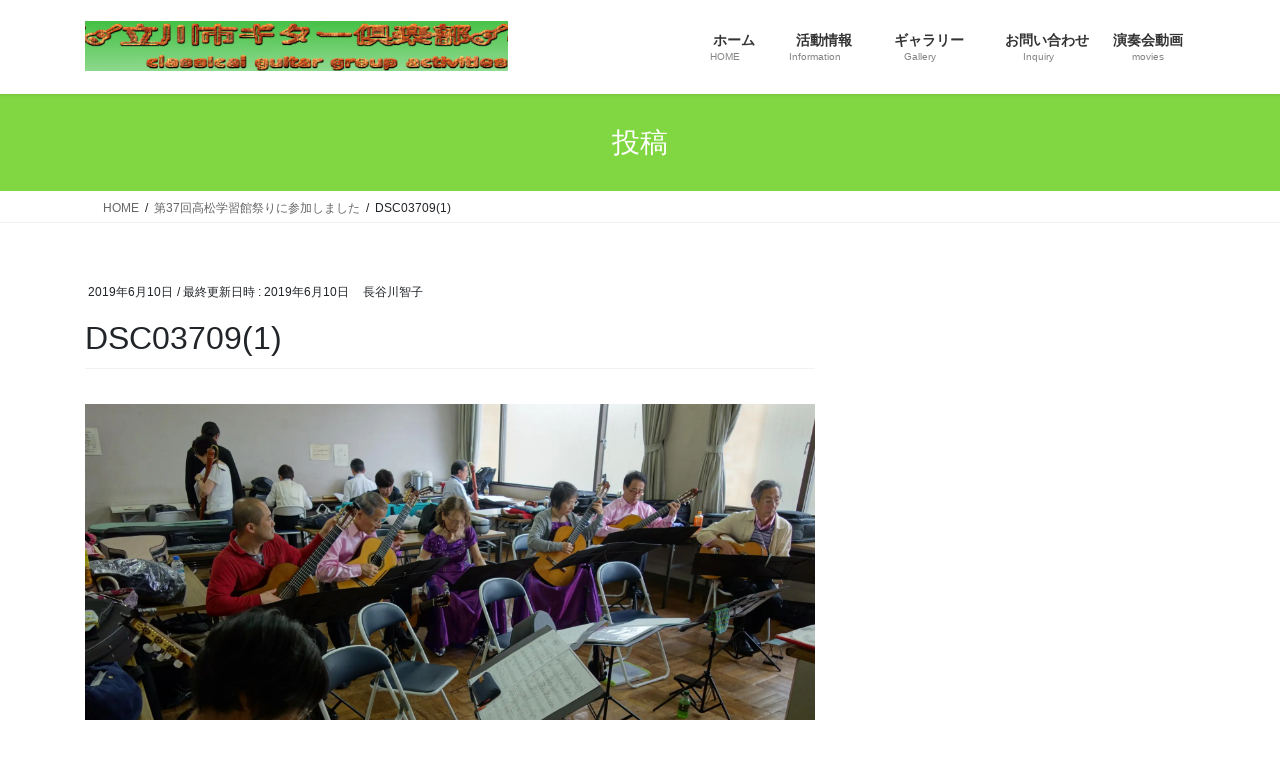

--- FILE ---
content_type: text/html; charset=UTF-8
request_url: https://tachikawa-guitar.org/%E7%AC%AC37%E5%9B%9E%E9%AB%98%E6%9D%BE%E5%AD%A6%E7%BF%92%E9%A4%A8%E7%A5%AD%E3%82%8A%E3%81%AB%E5%8F%82%E5%8A%A0%E3%81%97%E3%81%BE%E3%81%97%E3%81%9F/dsc037091/
body_size: 13266
content:
<!DOCTYPE html>
<html dir="ltr" lang="ja" prefix="og: https://ogp.me/ns#">
<head>
<meta charset="utf-8">
<meta http-equiv="X-UA-Compatible" content="IE=edge">
<meta name="viewport" content="width=device-width, initial-scale=1">

<title>DSC03709(1) | 立川市ギター倶楽部</title>

		<!-- All in One SEO 4.9.3 - aioseo.com -->
	<meta name="robots" content="max-image-preview:large" />
	<meta name="author" content="長谷川智子"/>
	<link rel="canonical" href="https://tachikawa-guitar.org/%e7%ac%ac37%e5%9b%9e%e9%ab%98%e6%9d%be%e5%ad%a6%e7%bf%92%e9%a4%a8%e7%a5%ad%e3%82%8a%e3%81%ab%e5%8f%82%e5%8a%a0%e3%81%97%e3%81%be%e3%81%97%e3%81%9f/dsc037091/" />
	<meta name="generator" content="All in One SEO (AIOSEO) 4.9.3" />
		<meta property="og:locale" content="ja_JP" />
		<meta property="og:site_name" content="立川市ギター倶楽部 | 立川市を中心に活動しているアマチュアのギターサークルです。" />
		<meta property="og:type" content="article" />
		<meta property="og:title" content="DSC03709(1) | 立川市ギター倶楽部" />
		<meta property="og:url" content="https://tachikawa-guitar.org/%e7%ac%ac37%e5%9b%9e%e9%ab%98%e6%9d%be%e5%ad%a6%e7%bf%92%e9%a4%a8%e7%a5%ad%e3%82%8a%e3%81%ab%e5%8f%82%e5%8a%a0%e3%81%97%e3%81%be%e3%81%97%e3%81%9f/dsc037091/" />
		<meta property="article:published_time" content="2019-06-10T02:31:38+00:00" />
		<meta property="article:modified_time" content="2019-06-10T03:12:10+00:00" />
		<meta name="twitter:card" content="summary" />
		<meta name="twitter:title" content="DSC03709(1) | 立川市ギター倶楽部" />
		<script data-jetpack-boost="ignore" type="application/ld+json" class="aioseo-schema">
			{"@context":"https:\/\/schema.org","@graph":[{"@type":"BreadcrumbList","@id":"https:\/\/tachikawa-guitar.org\/%e7%ac%ac37%e5%9b%9e%e9%ab%98%e6%9d%be%e5%ad%a6%e7%bf%92%e9%a4%a8%e7%a5%ad%e3%82%8a%e3%81%ab%e5%8f%82%e5%8a%a0%e3%81%97%e3%81%be%e3%81%97%e3%81%9f\/dsc037091\/#breadcrumblist","itemListElement":[{"@type":"ListItem","@id":"https:\/\/tachikawa-guitar.org#listItem","position":1,"name":"Home","item":"https:\/\/tachikawa-guitar.org","nextItem":{"@type":"ListItem","@id":"https:\/\/tachikawa-guitar.org\/%e7%ac%ac37%e5%9b%9e%e9%ab%98%e6%9d%be%e5%ad%a6%e7%bf%92%e9%a4%a8%e7%a5%ad%e3%82%8a%e3%81%ab%e5%8f%82%e5%8a%a0%e3%81%97%e3%81%be%e3%81%97%e3%81%9f\/dsc037091\/#listItem","name":"DSC03709(1)"}},{"@type":"ListItem","@id":"https:\/\/tachikawa-guitar.org\/%e7%ac%ac37%e5%9b%9e%e9%ab%98%e6%9d%be%e5%ad%a6%e7%bf%92%e9%a4%a8%e7%a5%ad%e3%82%8a%e3%81%ab%e5%8f%82%e5%8a%a0%e3%81%97%e3%81%be%e3%81%97%e3%81%9f\/dsc037091\/#listItem","position":2,"name":"DSC03709(1)","previousItem":{"@type":"ListItem","@id":"https:\/\/tachikawa-guitar.org#listItem","name":"Home"}}]},{"@type":"ItemPage","@id":"https:\/\/tachikawa-guitar.org\/%e7%ac%ac37%e5%9b%9e%e9%ab%98%e6%9d%be%e5%ad%a6%e7%bf%92%e9%a4%a8%e7%a5%ad%e3%82%8a%e3%81%ab%e5%8f%82%e5%8a%a0%e3%81%97%e3%81%be%e3%81%97%e3%81%9f\/dsc037091\/#itempage","url":"https:\/\/tachikawa-guitar.org\/%e7%ac%ac37%e5%9b%9e%e9%ab%98%e6%9d%be%e5%ad%a6%e7%bf%92%e9%a4%a8%e7%a5%ad%e3%82%8a%e3%81%ab%e5%8f%82%e5%8a%a0%e3%81%97%e3%81%be%e3%81%97%e3%81%9f\/dsc037091\/","name":"DSC03709(1) | \u7acb\u5ddd\u5e02\u30ae\u30bf\u30fc\u5036\u697d\u90e8","inLanguage":"ja","isPartOf":{"@id":"https:\/\/tachikawa-guitar.org\/#website"},"breadcrumb":{"@id":"https:\/\/tachikawa-guitar.org\/%e7%ac%ac37%e5%9b%9e%e9%ab%98%e6%9d%be%e5%ad%a6%e7%bf%92%e9%a4%a8%e7%a5%ad%e3%82%8a%e3%81%ab%e5%8f%82%e5%8a%a0%e3%81%97%e3%81%be%e3%81%97%e3%81%9f\/dsc037091\/#breadcrumblist"},"author":{"@id":"https:\/\/tachikawa-guitar.org\/author\/hasetomo\/#author"},"creator":{"@id":"https:\/\/tachikawa-guitar.org\/author\/hasetomo\/#author"},"datePublished":"2019-06-10T11:31:38+09:00","dateModified":"2019-06-10T12:12:10+09:00"},{"@type":"Organization","@id":"https:\/\/tachikawa-guitar.org\/#organization","name":"\u7acb\u5ddd\u6c0f\u30ae\u30bf\u30fc\u5036\u697d\u90e8","description":"\u7acb\u5ddd\u5e02\u3092\u4e2d\u5fc3\u306b\u6d3b\u52d5\u3057\u3066\u3044\u308b\u30a2\u30de\u30c1\u30e5\u30a2\u306e\u30ae\u30bf\u30fc\u30b5\u30fc\u30af\u30eb\u3067\u3059\u3002","url":"https:\/\/tachikawa-guitar.org\/","logo":{"@type":"ImageObject","url":"https:\/\/i0.wp.com\/tachikawa-guitar.org\/wp-content\/uploads\/2017\/10\/%EF%BC%91%E7%AB%8B%E5%B7%9D%E5%B8%82%E3%82%AE%E3%82%BF%E3%83%BC%E5%80%B6%E6%A5%BD%E9%83%A8.png?fit=550%2C65&ssl=1","@id":"https:\/\/tachikawa-guitar.org\/%e7%ac%ac37%e5%9b%9e%e9%ab%98%e6%9d%be%e5%ad%a6%e7%bf%92%e9%a4%a8%e7%a5%ad%e3%82%8a%e3%81%ab%e5%8f%82%e5%8a%a0%e3%81%97%e3%81%be%e3%81%97%e3%81%9f\/dsc037091\/#organizationLogo","width":550,"height":65},"image":{"@id":"https:\/\/tachikawa-guitar.org\/%e7%ac%ac37%e5%9b%9e%e9%ab%98%e6%9d%be%e5%ad%a6%e7%bf%92%e9%a4%a8%e7%a5%ad%e3%82%8a%e3%81%ab%e5%8f%82%e5%8a%a0%e3%81%97%e3%81%be%e3%81%97%e3%81%9f\/dsc037091\/#organizationLogo"}},{"@type":"Person","@id":"https:\/\/tachikawa-guitar.org\/author\/hasetomo\/#author","url":"https:\/\/tachikawa-guitar.org\/author\/hasetomo\/","name":"\u9577\u8c37\u5ddd\u667a\u5b50"},{"@type":"WebSite","@id":"https:\/\/tachikawa-guitar.org\/#website","url":"https:\/\/tachikawa-guitar.org\/","name":"\u7acb\u5ddd\u5e02\u30ae\u30bf\u30fc\u5036\u697d\u90e8","description":"\u7acb\u5ddd\u5e02\u3092\u4e2d\u5fc3\u306b\u6d3b\u52d5\u3057\u3066\u3044\u308b\u30a2\u30de\u30c1\u30e5\u30a2\u306e\u30ae\u30bf\u30fc\u30b5\u30fc\u30af\u30eb\u3067\u3059\u3002","inLanguage":"ja","publisher":{"@id":"https:\/\/tachikawa-guitar.org\/#organization"}}]}
		</script>
		<!-- All in One SEO -->

<link rel='dns-prefetch' href='//webfonts.sakura.ne.jp' />
<link rel='dns-prefetch' href='//stats.wp.com' />
<link rel='dns-prefetch' href='//v0.wordpress.com' />
<link rel='dns-prefetch' href='//widgets.wp.com' />
<link rel='dns-prefetch' href='//s0.wp.com' />
<link rel='dns-prefetch' href='//0.gravatar.com' />
<link rel='dns-prefetch' href='//1.gravatar.com' />
<link rel='dns-prefetch' href='//2.gravatar.com' />
<link rel='preconnect' href='//i0.wp.com' />
<link rel="alternate" type="application/rss+xml" title="立川市ギター倶楽部 &raquo; フィード" href="https://tachikawa-guitar.org/feed/" />
<link rel="alternate" type="application/rss+xml" title="立川市ギター倶楽部 &raquo; コメントフィード" href="https://tachikawa-guitar.org/comments/feed/" />
<link rel="alternate" title="oEmbed (JSON)" type="application/json+oembed" href="https://tachikawa-guitar.org/wp-json/oembed/1.0/embed?url=https%3A%2F%2Ftachikawa-guitar.org%2F%25e7%25ac%25ac37%25e5%259b%259e%25e9%25ab%2598%25e6%259d%25be%25e5%25ad%25a6%25e7%25bf%2592%25e9%25a4%25a8%25e7%25a5%25ad%25e3%2582%258a%25e3%2581%25ab%25e5%258f%2582%25e5%258a%25a0%25e3%2581%2597%25e3%2581%25be%25e3%2581%2597%25e3%2581%259f%2Fdsc037091%2F" />
<link rel="alternate" title="oEmbed (XML)" type="text/xml+oembed" href="https://tachikawa-guitar.org/wp-json/oembed/1.0/embed?url=https%3A%2F%2Ftachikawa-guitar.org%2F%25e7%25ac%25ac37%25e5%259b%259e%25e9%25ab%2598%25e6%259d%25be%25e5%25ad%25a6%25e7%25bf%2592%25e9%25a4%25a8%25e7%25a5%25ad%25e3%2582%258a%25e3%2581%25ab%25e5%258f%2582%25e5%258a%25a0%25e3%2581%2597%25e3%2581%25be%25e3%2581%2597%25e3%2581%259f%2Fdsc037091%2F&#038;format=xml" />
<meta name="description" content="" />		<!-- This site uses the Google Analytics by MonsterInsights plugin v9.11.1 - Using Analytics tracking - https://www.monsterinsights.com/ -->
		<!-- Note: MonsterInsights is not currently configured on this site. The site owner needs to authenticate with Google Analytics in the MonsterInsights settings panel. -->
					<!-- No tracking code set -->
				<!-- / Google Analytics by MonsterInsights -->
		<link rel='stylesheet' id='all-css-ab8b532e3a2caeb88ed5f16312fbe6bf' href='https://tachikawa-guitar.org/wp-content/boost-cache/static/a73898de95.min.css' type='text/css' media='all' />
<style id='vkExUnit_common_style-inline-css'>
:root {--ver_page_top_button_url:url(https://tachikawa-guitar.org/wp-content/plugins/vk-all-in-one-expansion-unit/assets/images/to-top-btn-icon.svg);}@font-face {font-weight: normal;font-style: normal;font-family: "vk_sns";src: url("https://tachikawa-guitar.org/wp-content/plugins/vk-all-in-one-expansion-unit/inc/sns/icons/fonts/vk_sns.eot?-bq20cj");src: url("https://tachikawa-guitar.org/wp-content/plugins/vk-all-in-one-expansion-unit/inc/sns/icons/fonts/vk_sns.eot?#iefix-bq20cj") format("embedded-opentype"),url("https://tachikawa-guitar.org/wp-content/plugins/vk-all-in-one-expansion-unit/inc/sns/icons/fonts/vk_sns.woff?-bq20cj") format("woff"),url("https://tachikawa-guitar.org/wp-content/plugins/vk-all-in-one-expansion-unit/inc/sns/icons/fonts/vk_sns.ttf?-bq20cj") format("truetype"),url("https://tachikawa-guitar.org/wp-content/plugins/vk-all-in-one-expansion-unit/inc/sns/icons/fonts/vk_sns.svg?-bq20cj#vk_sns") format("svg");}
.veu_promotion-alert__content--text {border: 1px solid rgba(0,0,0,0.125);padding: 0.5em 1em;border-radius: var(--vk-size-radius);margin-bottom: var(--vk-margin-block-bottom);font-size: 0.875rem;}/* Alert Content部分に段落タグを入れた場合に最後の段落の余白を0にする */.veu_promotion-alert__content--text p:last-of-type{margin-bottom:0;margin-top: 0;}
/*# sourceURL=vkExUnit_common_style-inline-css */
</style>
<style id='lightning-common-style-inline-css'>
/* vk-mobile-nav */:root {--vk-mobile-nav-menu-btn-bg-src: url("https://tachikawa-guitar.org/wp-content/themes/lightning/_g2/inc/vk-mobile-nav/package/images/vk-menu-btn-black.svg");--vk-mobile-nav-menu-btn-close-bg-src: url("https://tachikawa-guitar.org/wp-content/themes/lightning/_g2/inc/vk-mobile-nav/package/images/vk-menu-close-black.svg");--vk-menu-acc-icon-open-black-bg-src: url("https://tachikawa-guitar.org/wp-content/themes/lightning/_g2/inc/vk-mobile-nav/package/images/vk-menu-acc-icon-open-black.svg");--vk-menu-acc-icon-open-white-bg-src: url("https://tachikawa-guitar.org/wp-content/themes/lightning/_g2/inc/vk-mobile-nav/package/images/vk-menu-acc-icon-open-white.svg");--vk-menu-acc-icon-close-black-bg-src: url("https://tachikawa-guitar.org/wp-content/themes/lightning/_g2/inc/vk-mobile-nav/package/images/vk-menu-close-black.svg");--vk-menu-acc-icon-close-white-bg-src: url("https://tachikawa-guitar.org/wp-content/themes/lightning/_g2/inc/vk-mobile-nav/package/images/vk-menu-close-white.svg");}
/*# sourceURL=lightning-common-style-inline-css */
</style>
<style id='lightning-design-style-inline-css'>
:root {--color-key:#81d742;--wp--preset--color--vk-color-primary:#81d742;--color-key-dark:#3cc13e;}
/* ltg common custom */:root {--vk-menu-acc-btn-border-color:#333;--vk-color-primary:#81d742;--vk-color-primary-dark:#3cc13e;--vk-color-primary-vivid:#8eed49;--color-key:#81d742;--wp--preset--color--vk-color-primary:#81d742;--color-key-dark:#3cc13e;}.veu_color_txt_key { color:#3cc13e ; }.veu_color_bg_key { background-color:#3cc13e ; }.veu_color_border_key { border-color:#3cc13e ; }.btn-default { border-color:#81d742;color:#81d742;}.btn-default:focus,.btn-default:hover { border-color:#81d742;background-color: #81d742; }.wp-block-search__button,.btn-primary { background-color:#81d742;border-color:#3cc13e; }.wp-block-search__button:focus,.wp-block-search__button:hover,.btn-primary:not(:disabled):not(.disabled):active,.btn-primary:focus,.btn-primary:hover { background-color:#3cc13e;border-color:#81d742; }.btn-outline-primary { color : #81d742 ; border-color:#81d742; }.btn-outline-primary:not(:disabled):not(.disabled):active,.btn-outline-primary:focus,.btn-outline-primary:hover { color : #fff; background-color:#81d742;border-color:#3cc13e; }a { color:#337ab7; }
.tagcloud a:before { font-family: "Font Awesome 7 Free";content: "\f02b";font-weight: bold; }
.media .media-body .media-heading a:hover { color:#81d742; }@media (min-width: 768px){.gMenu > li:before,.gMenu > li.menu-item-has-children::after { border-bottom-color:#3cc13e }.gMenu li li { background-color:#3cc13e }.gMenu li li a:hover { background-color:#81d742; }} /* @media (min-width: 768px) */.page-header { background-color:#81d742; }h2,.mainSection-title { border-top-color:#81d742; }h3:after,.subSection-title:after { border-bottom-color:#81d742; }ul.page-numbers li span.page-numbers.current,.page-link dl .post-page-numbers.current { background-color:#81d742; }.pager li > a { border-color:#81d742;color:#81d742;}.pager li > a:hover { background-color:#81d742;color:#fff;}.siteFooter { border-top-color:#81d742; }dt { border-left-color:#81d742; }:root {--g_nav_main_acc_icon_open_url:url(https://tachikawa-guitar.org/wp-content/themes/lightning/_g2/inc/vk-mobile-nav/package/images/vk-menu-acc-icon-open-black.svg);--g_nav_main_acc_icon_close_url: url(https://tachikawa-guitar.org/wp-content/themes/lightning/_g2/inc/vk-mobile-nav/package/images/vk-menu-close-black.svg);--g_nav_sub_acc_icon_open_url: url(https://tachikawa-guitar.org/wp-content/themes/lightning/_g2/inc/vk-mobile-nav/package/images/vk-menu-acc-icon-open-white.svg);--g_nav_sub_acc_icon_close_url: url(https://tachikawa-guitar.org/wp-content/themes/lightning/_g2/inc/vk-mobile-nav/package/images/vk-menu-close-white.svg);}
/*# sourceURL=lightning-design-style-inline-css */
</style>
<style id='vk-blocks-build-css-inline-css'>

	:root {
		--vk_image-mask-circle: url(https://tachikawa-guitar.org/wp-content/plugins/vk-blocks/inc/vk-blocks/images/circle.svg);
		--vk_image-mask-wave01: url(https://tachikawa-guitar.org/wp-content/plugins/vk-blocks/inc/vk-blocks/images/wave01.svg);
		--vk_image-mask-wave02: url(https://tachikawa-guitar.org/wp-content/plugins/vk-blocks/inc/vk-blocks/images/wave02.svg);
		--vk_image-mask-wave03: url(https://tachikawa-guitar.org/wp-content/plugins/vk-blocks/inc/vk-blocks/images/wave03.svg);
		--vk_image-mask-wave04: url(https://tachikawa-guitar.org/wp-content/plugins/vk-blocks/inc/vk-blocks/images/wave04.svg);
	}
	

	:root {

		--vk-balloon-border-width:1px;

		--vk-balloon-speech-offset:-12px;
	}
	

	:root {
		--vk_flow-arrow: url(https://tachikawa-guitar.org/wp-content/plugins/vk-blocks/inc/vk-blocks/images/arrow_bottom.svg);
	}
	
/*# sourceURL=vk-blocks-build-css-inline-css */
</style>
<style id='wp-img-auto-sizes-contain-inline-css'>
img:is([sizes=auto i],[sizes^="auto," i]){contain-intrinsic-size:3000px 1500px}
/*# sourceURL=wp-img-auto-sizes-contain-inline-css */
</style>
<style id='wp-emoji-styles-inline-css'>

	img.wp-smiley, img.emoji {
		display: inline !important;
		border: none !important;
		box-shadow: none !important;
		height: 1em !important;
		width: 1em !important;
		margin: 0 0.07em !important;
		vertical-align: -0.1em !important;
		background: none !important;
		padding: 0 !important;
	}
/*# sourceURL=wp-emoji-styles-inline-css */
</style>
<style id='wp-block-library-inline-css'>
:root{--wp-block-synced-color:#7a00df;--wp-block-synced-color--rgb:122,0,223;--wp-bound-block-color:var(--wp-block-synced-color);--wp-editor-canvas-background:#ddd;--wp-admin-theme-color:#007cba;--wp-admin-theme-color--rgb:0,124,186;--wp-admin-theme-color-darker-10:#006ba1;--wp-admin-theme-color-darker-10--rgb:0,107,160.5;--wp-admin-theme-color-darker-20:#005a87;--wp-admin-theme-color-darker-20--rgb:0,90,135;--wp-admin-border-width-focus:2px}@media (min-resolution:192dpi){:root{--wp-admin-border-width-focus:1.5px}}.wp-element-button{cursor:pointer}:root .has-very-light-gray-background-color{background-color:#eee}:root .has-very-dark-gray-background-color{background-color:#313131}:root .has-very-light-gray-color{color:#eee}:root .has-very-dark-gray-color{color:#313131}:root .has-vivid-green-cyan-to-vivid-cyan-blue-gradient-background{background:linear-gradient(135deg,#00d084,#0693e3)}:root .has-purple-crush-gradient-background{background:linear-gradient(135deg,#34e2e4,#4721fb 50%,#ab1dfe)}:root .has-hazy-dawn-gradient-background{background:linear-gradient(135deg,#faaca8,#dad0ec)}:root .has-subdued-olive-gradient-background{background:linear-gradient(135deg,#fafae1,#67a671)}:root .has-atomic-cream-gradient-background{background:linear-gradient(135deg,#fdd79a,#004a59)}:root .has-nightshade-gradient-background{background:linear-gradient(135deg,#330968,#31cdcf)}:root .has-midnight-gradient-background{background:linear-gradient(135deg,#020381,#2874fc)}:root{--wp--preset--font-size--normal:16px;--wp--preset--font-size--huge:42px}.has-regular-font-size{font-size:1em}.has-larger-font-size{font-size:2.625em}.has-normal-font-size{font-size:var(--wp--preset--font-size--normal)}.has-huge-font-size{font-size:var(--wp--preset--font-size--huge)}.has-text-align-center{text-align:center}.has-text-align-left{text-align:left}.has-text-align-right{text-align:right}.has-fit-text{white-space:nowrap!important}#end-resizable-editor-section{display:none}.aligncenter{clear:both}.items-justified-left{justify-content:flex-start}.items-justified-center{justify-content:center}.items-justified-right{justify-content:flex-end}.items-justified-space-between{justify-content:space-between}.screen-reader-text{border:0;clip-path:inset(50%);height:1px;margin:-1px;overflow:hidden;padding:0;position:absolute;width:1px;word-wrap:normal!important}.screen-reader-text:focus{background-color:#ddd;clip-path:none;color:#444;display:block;font-size:1em;height:auto;left:5px;line-height:normal;padding:15px 23px 14px;text-decoration:none;top:5px;width:auto;z-index:100000}html :where(.has-border-color){border-style:solid}html :where([style*=border-top-color]){border-top-style:solid}html :where([style*=border-right-color]){border-right-style:solid}html :where([style*=border-bottom-color]){border-bottom-style:solid}html :where([style*=border-left-color]){border-left-style:solid}html :where([style*=border-width]){border-style:solid}html :where([style*=border-top-width]){border-top-style:solid}html :where([style*=border-right-width]){border-right-style:solid}html :where([style*=border-bottom-width]){border-bottom-style:solid}html :where([style*=border-left-width]){border-left-style:solid}html :where(img[class*=wp-image-]){height:auto;max-width:100%}:where(figure){margin:0 0 1em}html :where(.is-position-sticky){--wp-admin--admin-bar--position-offset:var(--wp-admin--admin-bar--height,0px)}@media screen and (max-width:600px){html :where(.is-position-sticky){--wp-admin--admin-bar--position-offset:0px}}
.vk-cols--reverse{flex-direction:row-reverse}.vk-cols--hasbtn{margin-bottom:0}.vk-cols--hasbtn>.row>.vk_gridColumn_item,.vk-cols--hasbtn>.wp-block-column{position:relative;padding-bottom:3em}.vk-cols--hasbtn>.row>.vk_gridColumn_item>.wp-block-buttons,.vk-cols--hasbtn>.row>.vk_gridColumn_item>.vk_button,.vk-cols--hasbtn>.wp-block-column>.wp-block-buttons,.vk-cols--hasbtn>.wp-block-column>.vk_button{position:absolute;bottom:0;width:100%}.vk-cols--fit.wp-block-columns{gap:0}.vk-cols--fit.wp-block-columns,.vk-cols--fit.wp-block-columns:not(.is-not-stacked-on-mobile){margin-top:0;margin-bottom:0;justify-content:space-between}.vk-cols--fit.wp-block-columns>.wp-block-column *:last-child,.vk-cols--fit.wp-block-columns:not(.is-not-stacked-on-mobile)>.wp-block-column *:last-child{margin-bottom:0}.vk-cols--fit.wp-block-columns>.wp-block-column>.wp-block-cover,.vk-cols--fit.wp-block-columns:not(.is-not-stacked-on-mobile)>.wp-block-column>.wp-block-cover{margin-top:0}.vk-cols--fit.wp-block-columns.has-background,.vk-cols--fit.wp-block-columns:not(.is-not-stacked-on-mobile).has-background{padding:0}@media(max-width: 599px){.vk-cols--fit.wp-block-columns:not(.has-background)>.wp-block-column:not(.has-background),.vk-cols--fit.wp-block-columns:not(.is-not-stacked-on-mobile):not(.has-background)>.wp-block-column:not(.has-background){padding-left:0 !important;padding-right:0 !important}}@media(min-width: 782px){.vk-cols--fit.wp-block-columns .block-editor-block-list__block.wp-block-column:not(:first-child),.vk-cols--fit.wp-block-columns>.wp-block-column:not(:first-child),.vk-cols--fit.wp-block-columns:not(.is-not-stacked-on-mobile) .block-editor-block-list__block.wp-block-column:not(:first-child),.vk-cols--fit.wp-block-columns:not(.is-not-stacked-on-mobile)>.wp-block-column:not(:first-child){margin-left:0}}@media(min-width: 600px)and (max-width: 781px){.vk-cols--fit.wp-block-columns .wp-block-column:nth-child(2n),.vk-cols--fit.wp-block-columns:not(.is-not-stacked-on-mobile) .wp-block-column:nth-child(2n){margin-left:0}.vk-cols--fit.wp-block-columns .wp-block-column:not(:only-child),.vk-cols--fit.wp-block-columns:not(.is-not-stacked-on-mobile) .wp-block-column:not(:only-child){flex-basis:50% !important}}.vk-cols--fit--gap1.wp-block-columns{gap:1px}@media(min-width: 600px)and (max-width: 781px){.vk-cols--fit--gap1.wp-block-columns .wp-block-column:not(:only-child){flex-basis:calc(50% - 1px) !important}}.vk-cols--fit.vk-cols--grid>.block-editor-block-list__block,.vk-cols--fit.vk-cols--grid>.wp-block-column,.vk-cols--fit.vk-cols--grid:not(.is-not-stacked-on-mobile)>.block-editor-block-list__block,.vk-cols--fit.vk-cols--grid:not(.is-not-stacked-on-mobile)>.wp-block-column{flex-basis:50%;box-sizing:border-box}@media(max-width: 599px){.vk-cols--fit.vk-cols--grid.vk-cols--grid--alignfull>.wp-block-column:nth-child(2)>.wp-block-cover,.vk-cols--fit.vk-cols--grid.vk-cols--grid--alignfull>.wp-block-column:nth-child(2)>.vk_outer,.vk-cols--fit.vk-cols--grid:not(.is-not-stacked-on-mobile).vk-cols--grid--alignfull>.wp-block-column:nth-child(2)>.wp-block-cover,.vk-cols--fit.vk-cols--grid:not(.is-not-stacked-on-mobile).vk-cols--grid--alignfull>.wp-block-column:nth-child(2)>.vk_outer{width:100vw;margin-right:calc((100% - 100vw)/2);margin-left:calc((100% - 100vw)/2)}}@media(min-width: 600px){.vk-cols--fit.vk-cols--grid.vk-cols--grid--alignfull>.wp-block-column:nth-child(2)>.wp-block-cover,.vk-cols--fit.vk-cols--grid.vk-cols--grid--alignfull>.wp-block-column:nth-child(2)>.vk_outer,.vk-cols--fit.vk-cols--grid:not(.is-not-stacked-on-mobile).vk-cols--grid--alignfull>.wp-block-column:nth-child(2)>.wp-block-cover,.vk-cols--fit.vk-cols--grid:not(.is-not-stacked-on-mobile).vk-cols--grid--alignfull>.wp-block-column:nth-child(2)>.vk_outer{margin-right:calc(100% - 50vw);width:50vw}}@media(min-width: 600px){.vk-cols--fit.vk-cols--grid.vk-cols--grid--alignfull.vk-cols--reverse>.wp-block-column,.vk-cols--fit.vk-cols--grid:not(.is-not-stacked-on-mobile).vk-cols--grid--alignfull.vk-cols--reverse>.wp-block-column{margin-left:0;margin-right:0}.vk-cols--fit.vk-cols--grid.vk-cols--grid--alignfull.vk-cols--reverse>.wp-block-column:nth-child(2)>.wp-block-cover,.vk-cols--fit.vk-cols--grid.vk-cols--grid--alignfull.vk-cols--reverse>.wp-block-column:nth-child(2)>.vk_outer,.vk-cols--fit.vk-cols--grid:not(.is-not-stacked-on-mobile).vk-cols--grid--alignfull.vk-cols--reverse>.wp-block-column:nth-child(2)>.wp-block-cover,.vk-cols--fit.vk-cols--grid:not(.is-not-stacked-on-mobile).vk-cols--grid--alignfull.vk-cols--reverse>.wp-block-column:nth-child(2)>.vk_outer{margin-left:calc(100% - 50vw)}}.vk-cols--menu h2,.vk-cols--menu h3,.vk-cols--menu h4,.vk-cols--menu h5{margin-bottom:.2em;text-shadow:#000 0 0 10px}.vk-cols--menu h2:first-child,.vk-cols--menu h3:first-child,.vk-cols--menu h4:first-child,.vk-cols--menu h5:first-child{margin-top:0}.vk-cols--menu p{margin-bottom:1rem;text-shadow:#000 0 0 10px}.vk-cols--menu .wp-block-cover__inner-container:last-child{margin-bottom:0}.vk-cols--fitbnrs .wp-block-column .wp-block-cover:hover img{filter:unset}.vk-cols--fitbnrs .wp-block-column .wp-block-cover:hover{background-color:unset}.vk-cols--fitbnrs .wp-block-column .wp-block-cover:hover .wp-block-cover__image-background{filter:unset !important}.vk-cols--fitbnrs .wp-block-cover .wp-block-cover__inner-container{position:absolute;height:100%;width:100%}.vk-cols--fitbnrs .vk_button{height:100%;margin:0}.vk-cols--fitbnrs .vk_button .vk_button_btn,.vk-cols--fitbnrs .vk_button .btn{height:100%;width:100%;border:none;box-shadow:none;background-color:unset !important;transition:unset}.vk-cols--fitbnrs .vk_button .vk_button_btn:hover,.vk-cols--fitbnrs .vk_button .btn:hover{transition:unset}.vk-cols--fitbnrs .vk_button .vk_button_btn:after,.vk-cols--fitbnrs .vk_button .btn:after{border:none}.vk-cols--fitbnrs .vk_button .vk_button_link_txt{width:100%;position:absolute;top:50%;left:50%;transform:translateY(-50%) translateX(-50%);font-size:2rem;text-shadow:#000 0 0 10px}.vk-cols--fitbnrs .vk_button .vk_button_link_subCaption{width:100%;position:absolute;top:calc(50% + 2.2em);left:50%;transform:translateY(-50%) translateX(-50%);text-shadow:#000 0 0 10px}@media(min-width: 992px){.vk-cols--media.wp-block-columns{gap:3rem}}.vk-fit-map figure{margin-bottom:0}.vk-fit-map iframe{position:relative;margin-bottom:0;display:block;max-height:400px;width:100vw}.vk-fit-map:is(.alignfull,.alignwide) div{max-width:100%}.vk-table--th--width25 :where(tr>*:first-child){width:25%}.vk-table--th--width30 :where(tr>*:first-child){width:30%}.vk-table--th--width35 :where(tr>*:first-child){width:35%}.vk-table--th--width40 :where(tr>*:first-child){width:40%}.vk-table--th--bg-bright :where(tr>*:first-child){background-color:var(--wp--preset--color--bg-secondary, rgba(0, 0, 0, 0.05))}@media(max-width: 599px){.vk-table--mobile-block :is(th,td){width:100%;display:block}.vk-table--mobile-block.wp-block-table table :is(th,td){border-top:none}}.vk-table--width--th25 :where(tr>*:first-child){width:25%}.vk-table--width--th30 :where(tr>*:first-child){width:30%}.vk-table--width--th35 :where(tr>*:first-child){width:35%}.vk-table--width--th40 :where(tr>*:first-child){width:40%}.no-margin{margin:0}@media(max-width: 599px){.wp-block-image.vk-aligncenter--mobile>.alignright{float:none;margin-left:auto;margin-right:auto}.vk-no-padding-horizontal--mobile{padding-left:0 !important;padding-right:0 !important}}
/* VK Color Palettes */

/*# sourceURL=wp-block-library-inline-css */
</style><style id='global-styles-inline-css'>
:root{--wp--preset--aspect-ratio--square: 1;--wp--preset--aspect-ratio--4-3: 4/3;--wp--preset--aspect-ratio--3-4: 3/4;--wp--preset--aspect-ratio--3-2: 3/2;--wp--preset--aspect-ratio--2-3: 2/3;--wp--preset--aspect-ratio--16-9: 16/9;--wp--preset--aspect-ratio--9-16: 9/16;--wp--preset--color--black: #000000;--wp--preset--color--cyan-bluish-gray: #abb8c3;--wp--preset--color--white: #ffffff;--wp--preset--color--pale-pink: #f78da7;--wp--preset--color--vivid-red: #cf2e2e;--wp--preset--color--luminous-vivid-orange: #ff6900;--wp--preset--color--luminous-vivid-amber: #fcb900;--wp--preset--color--light-green-cyan: #7bdcb5;--wp--preset--color--vivid-green-cyan: #00d084;--wp--preset--color--pale-cyan-blue: #8ed1fc;--wp--preset--color--vivid-cyan-blue: #0693e3;--wp--preset--color--vivid-purple: #9b51e0;--wp--preset--gradient--vivid-cyan-blue-to-vivid-purple: linear-gradient(135deg,rgb(6,147,227) 0%,rgb(155,81,224) 100%);--wp--preset--gradient--light-green-cyan-to-vivid-green-cyan: linear-gradient(135deg,rgb(122,220,180) 0%,rgb(0,208,130) 100%);--wp--preset--gradient--luminous-vivid-amber-to-luminous-vivid-orange: linear-gradient(135deg,rgb(252,185,0) 0%,rgb(255,105,0) 100%);--wp--preset--gradient--luminous-vivid-orange-to-vivid-red: linear-gradient(135deg,rgb(255,105,0) 0%,rgb(207,46,46) 100%);--wp--preset--gradient--very-light-gray-to-cyan-bluish-gray: linear-gradient(135deg,rgb(238,238,238) 0%,rgb(169,184,195) 100%);--wp--preset--gradient--cool-to-warm-spectrum: linear-gradient(135deg,rgb(74,234,220) 0%,rgb(151,120,209) 20%,rgb(207,42,186) 40%,rgb(238,44,130) 60%,rgb(251,105,98) 80%,rgb(254,248,76) 100%);--wp--preset--gradient--blush-light-purple: linear-gradient(135deg,rgb(255,206,236) 0%,rgb(152,150,240) 100%);--wp--preset--gradient--blush-bordeaux: linear-gradient(135deg,rgb(254,205,165) 0%,rgb(254,45,45) 50%,rgb(107,0,62) 100%);--wp--preset--gradient--luminous-dusk: linear-gradient(135deg,rgb(255,203,112) 0%,rgb(199,81,192) 50%,rgb(65,88,208) 100%);--wp--preset--gradient--pale-ocean: linear-gradient(135deg,rgb(255,245,203) 0%,rgb(182,227,212) 50%,rgb(51,167,181) 100%);--wp--preset--gradient--electric-grass: linear-gradient(135deg,rgb(202,248,128) 0%,rgb(113,206,126) 100%);--wp--preset--gradient--midnight: linear-gradient(135deg,rgb(2,3,129) 0%,rgb(40,116,252) 100%);--wp--preset--font-size--small: 13px;--wp--preset--font-size--medium: 20px;--wp--preset--font-size--large: 36px;--wp--preset--font-size--x-large: 42px;--wp--preset--spacing--20: 0.44rem;--wp--preset--spacing--30: 0.67rem;--wp--preset--spacing--40: 1rem;--wp--preset--spacing--50: 1.5rem;--wp--preset--spacing--60: 2.25rem;--wp--preset--spacing--70: 3.38rem;--wp--preset--spacing--80: 5.06rem;--wp--preset--shadow--natural: 6px 6px 9px rgba(0, 0, 0, 0.2);--wp--preset--shadow--deep: 12px 12px 50px rgba(0, 0, 0, 0.4);--wp--preset--shadow--sharp: 6px 6px 0px rgba(0, 0, 0, 0.2);--wp--preset--shadow--outlined: 6px 6px 0px -3px rgb(255, 255, 255), 6px 6px rgb(0, 0, 0);--wp--preset--shadow--crisp: 6px 6px 0px rgb(0, 0, 0);}:where(.is-layout-flex){gap: 0.5em;}:where(.is-layout-grid){gap: 0.5em;}body .is-layout-flex{display: flex;}.is-layout-flex{flex-wrap: wrap;align-items: center;}.is-layout-flex > :is(*, div){margin: 0;}body .is-layout-grid{display: grid;}.is-layout-grid > :is(*, div){margin: 0;}:where(.wp-block-columns.is-layout-flex){gap: 2em;}:where(.wp-block-columns.is-layout-grid){gap: 2em;}:where(.wp-block-post-template.is-layout-flex){gap: 1.25em;}:where(.wp-block-post-template.is-layout-grid){gap: 1.25em;}.has-black-color{color: var(--wp--preset--color--black) !important;}.has-cyan-bluish-gray-color{color: var(--wp--preset--color--cyan-bluish-gray) !important;}.has-white-color{color: var(--wp--preset--color--white) !important;}.has-pale-pink-color{color: var(--wp--preset--color--pale-pink) !important;}.has-vivid-red-color{color: var(--wp--preset--color--vivid-red) !important;}.has-luminous-vivid-orange-color{color: var(--wp--preset--color--luminous-vivid-orange) !important;}.has-luminous-vivid-amber-color{color: var(--wp--preset--color--luminous-vivid-amber) !important;}.has-light-green-cyan-color{color: var(--wp--preset--color--light-green-cyan) !important;}.has-vivid-green-cyan-color{color: var(--wp--preset--color--vivid-green-cyan) !important;}.has-pale-cyan-blue-color{color: var(--wp--preset--color--pale-cyan-blue) !important;}.has-vivid-cyan-blue-color{color: var(--wp--preset--color--vivid-cyan-blue) !important;}.has-vivid-purple-color{color: var(--wp--preset--color--vivid-purple) !important;}.has-black-background-color{background-color: var(--wp--preset--color--black) !important;}.has-cyan-bluish-gray-background-color{background-color: var(--wp--preset--color--cyan-bluish-gray) !important;}.has-white-background-color{background-color: var(--wp--preset--color--white) !important;}.has-pale-pink-background-color{background-color: var(--wp--preset--color--pale-pink) !important;}.has-vivid-red-background-color{background-color: var(--wp--preset--color--vivid-red) !important;}.has-luminous-vivid-orange-background-color{background-color: var(--wp--preset--color--luminous-vivid-orange) !important;}.has-luminous-vivid-amber-background-color{background-color: var(--wp--preset--color--luminous-vivid-amber) !important;}.has-light-green-cyan-background-color{background-color: var(--wp--preset--color--light-green-cyan) !important;}.has-vivid-green-cyan-background-color{background-color: var(--wp--preset--color--vivid-green-cyan) !important;}.has-pale-cyan-blue-background-color{background-color: var(--wp--preset--color--pale-cyan-blue) !important;}.has-vivid-cyan-blue-background-color{background-color: var(--wp--preset--color--vivid-cyan-blue) !important;}.has-vivid-purple-background-color{background-color: var(--wp--preset--color--vivid-purple) !important;}.has-black-border-color{border-color: var(--wp--preset--color--black) !important;}.has-cyan-bluish-gray-border-color{border-color: var(--wp--preset--color--cyan-bluish-gray) !important;}.has-white-border-color{border-color: var(--wp--preset--color--white) !important;}.has-pale-pink-border-color{border-color: var(--wp--preset--color--pale-pink) !important;}.has-vivid-red-border-color{border-color: var(--wp--preset--color--vivid-red) !important;}.has-luminous-vivid-orange-border-color{border-color: var(--wp--preset--color--luminous-vivid-orange) !important;}.has-luminous-vivid-amber-border-color{border-color: var(--wp--preset--color--luminous-vivid-amber) !important;}.has-light-green-cyan-border-color{border-color: var(--wp--preset--color--light-green-cyan) !important;}.has-vivid-green-cyan-border-color{border-color: var(--wp--preset--color--vivid-green-cyan) !important;}.has-pale-cyan-blue-border-color{border-color: var(--wp--preset--color--pale-cyan-blue) !important;}.has-vivid-cyan-blue-border-color{border-color: var(--wp--preset--color--vivid-cyan-blue) !important;}.has-vivid-purple-border-color{border-color: var(--wp--preset--color--vivid-purple) !important;}.has-vivid-cyan-blue-to-vivid-purple-gradient-background{background: var(--wp--preset--gradient--vivid-cyan-blue-to-vivid-purple) !important;}.has-light-green-cyan-to-vivid-green-cyan-gradient-background{background: var(--wp--preset--gradient--light-green-cyan-to-vivid-green-cyan) !important;}.has-luminous-vivid-amber-to-luminous-vivid-orange-gradient-background{background: var(--wp--preset--gradient--luminous-vivid-amber-to-luminous-vivid-orange) !important;}.has-luminous-vivid-orange-to-vivid-red-gradient-background{background: var(--wp--preset--gradient--luminous-vivid-orange-to-vivid-red) !important;}.has-very-light-gray-to-cyan-bluish-gray-gradient-background{background: var(--wp--preset--gradient--very-light-gray-to-cyan-bluish-gray) !important;}.has-cool-to-warm-spectrum-gradient-background{background: var(--wp--preset--gradient--cool-to-warm-spectrum) !important;}.has-blush-light-purple-gradient-background{background: var(--wp--preset--gradient--blush-light-purple) !important;}.has-blush-bordeaux-gradient-background{background: var(--wp--preset--gradient--blush-bordeaux) !important;}.has-luminous-dusk-gradient-background{background: var(--wp--preset--gradient--luminous-dusk) !important;}.has-pale-ocean-gradient-background{background: var(--wp--preset--gradient--pale-ocean) !important;}.has-electric-grass-gradient-background{background: var(--wp--preset--gradient--electric-grass) !important;}.has-midnight-gradient-background{background: var(--wp--preset--gradient--midnight) !important;}.has-small-font-size{font-size: var(--wp--preset--font-size--small) !important;}.has-medium-font-size{font-size: var(--wp--preset--font-size--medium) !important;}.has-large-font-size{font-size: var(--wp--preset--font-size--large) !important;}.has-x-large-font-size{font-size: var(--wp--preset--font-size--x-large) !important;}
/*# sourceURL=global-styles-inline-css */
</style>

<style id='classic-theme-styles-inline-css'>
/*! This file is auto-generated */
.wp-block-button__link{color:#fff;background-color:#32373c;border-radius:9999px;box-shadow:none;text-decoration:none;padding:calc(.667em + 2px) calc(1.333em + 2px);font-size:1.125em}.wp-block-file__button{background:#32373c;color:#fff;text-decoration:none}
/*# sourceURL=/wp-includes/css/classic-themes.min.css */
</style>
<script data-jetpack-boost="ignore" type="text/javascript" src="https://tachikawa-guitar.org/wp-includes/js/jquery/jquery.min.js" id="jquery-core-js"></script>


<link rel="https://api.w.org/" href="https://tachikawa-guitar.org/wp-json/" /><link rel="alternate" title="JSON" type="application/json" href="https://tachikawa-guitar.org/wp-json/wp/v2/media/667" /><link rel="EditURI" type="application/rsd+xml" title="RSD" href="https://tachikawa-guitar.org/xmlrpc.php?rsd" />
<meta name="generator" content="WordPress 6.9" />
<link rel='shortlink' href='https://wp.me/a9k9Dh-aL' />
	<style>img#wpstats{display:none}</style>
		<style id="lightning-color-custom-for-plugins" type="text/css">/* ltg theme common */.color_key_bg,.color_key_bg_hover:hover{background-color: #81d742;}.color_key_txt,.color_key_txt_hover:hover{color: #81d742;}.color_key_border,.color_key_border_hover:hover{border-color: #81d742;}.color_key_dark_bg,.color_key_dark_bg_hover:hover{background-color: #3cc13e;}.color_key_dark_txt,.color_key_dark_txt_hover:hover{color: #3cc13e;}.color_key_dark_border,.color_key_dark_border_hover:hover{border-color: #3cc13e;}</style><style>.simplemap img{max-width:none !important;padding:0 !important;margin:0 !important;}.staticmap,.staticmap img{max-width:100% !important;height:auto !important;}.simplemap .simplemap-content{display:none;}</style>
<!-- [ VK All in One Expansion Unit Article Structure Data ] --><script data-jetpack-boost="ignore" type="application/ld+json">{"@context":"https://schema.org/","@type":"Article","headline":"DSC03709(1)","image":"","datePublished":"2019-06-10T11:31:38+09:00","dateModified":"2019-06-10T12:12:10+09:00","author":{"@type":"","name":"長谷川智子","url":"https://tachikawa-guitar.org/","sameAs":""}}</script><!-- [ / VK All in One Expansion Unit Article Structure Data ] -->
</head>
<body class="attachment wp-singular attachment-template-default single single-attachment postid-667 attachmentid-667 attachment-jpeg wp-theme-lightning vk-blocks fa_v7_css post-name-dsc037091 post-type-attachment sidebar-fix sidebar-fix-priority-top bootstrap4 device-pc">
<a class="skip-link screen-reader-text" href="#main">コンテンツへスキップ</a>
<a class="skip-link screen-reader-text" href="#vk-mobile-nav">ナビゲーションに移動</a>
<header class="siteHeader">
		<div class="container siteHeadContainer">
		<div class="navbar-header">
						<p class="navbar-brand siteHeader_logo">
			<a href="https://tachikawa-guitar.org/">
				<span><img src="http://tachikawa-guitar.org/wp-content/uploads/2017/10/１立川市ギター倶楽部.png" alt="立川市ギター倶楽部" /></span>
			</a>
			</p>
					</div>

					<div id="gMenu_outer" class="gMenu_outer">
				<nav class="menu-%e3%83%a1%e3%82%a4%e3%83%b3%e3%83%a1%e3%83%8b%e3%83%a5%e3%83%bc-container"><ul id="menu-%e3%83%a1%e3%82%a4%e3%83%b3%e3%83%a1%e3%83%8b%e3%83%a5%e3%83%bc" class="menu gMenu vk-menu-acc"><li id="menu-item-68" class="menu-item menu-item-type-custom menu-item-object-custom menu-item-home"><a href="https://tachikawa-guitar.org"><strong class="gMenu_name"><i class="fa fa-home" aria-hidden="true"></i>ホーム</strong><span class="gMenu_description">HOME</span></a></li>
<li id="menu-item-67" class="menu-item menu-item-type-post_type menu-item-object-page"><a href="https://tachikawa-guitar.org/information/"><strong class="gMenu_name"><i class="fa fa-file-text-o" aria-hidden="true"></i>活動情報</strong><span class="gMenu_description">Information</span></a></li>
<li id="menu-item-66" class="menu-item menu-item-type-post_type menu-item-object-page"><a href="https://tachikawa-guitar.org/gallery/"><strong class="gMenu_name"><i class="fa fa-camera-retro" aria-hidden="true"></i>ギャラリー</strong><span class="gMenu_description">Gallery</span></a></li>
<li id="menu-item-64" class="menu-item menu-item-type-post_type menu-item-object-page"><a href="https://tachikawa-guitar.org/inquiry/"><strong class="gMenu_name"><i class="fa fa-envelope-o" aria-hidden="true"></i>お問い合わせ</strong><span class="gMenu_description">Inquiry</span></a></li>
<li id="menu-item-1136" class="menu-item menu-item-type-post_type menu-item-object-page menu-item-has-children"><a href="https://tachikawa-guitar.org/%e7%ab%8b%e5%b7%9d%e5%b8%82%e3%82%ae%e3%82%bf%e3%83%bc%e5%80%b6%e6%a5%bd%e9%83%a8-%e6%bc%94%e5%a5%8f%e4%bc%9a%e5%8b%95%e7%94%bb/"><strong class="gMenu_name">演奏会動画</strong><span class="gMenu_description">movies</span></a>
<ul class="sub-menu">
	<li id="menu-item-1154" class="menu-item menu-item-type-post_type menu-item-object-page"><a href="https://tachikawa-guitar.org/%e7%ab%8b%e5%b7%9d%e5%b8%82%e3%82%ae%e3%82%bf%e3%83%bc%e5%80%b6%e6%a5%bd%e9%83%a8-%e6%bc%94%e5%a5%8f%e4%bc%9a%e5%8b%95%e7%94%bb/2020%e5%b9%b4%e5%ba%a6%e3%80%80%e5%ae%9a%e6%9c%9f%e6%bc%94%e5%a5%8f%e4%bc%9a/">2020年度〜　定期演奏会</a></li>
	<li id="menu-item-1148" class="menu-item menu-item-type-post_type menu-item-object-page"><a href="https://tachikawa-guitar.org/%e7%ab%8b%e5%b7%9d%e5%b8%82%e3%82%ae%e3%82%bf%e3%83%bc%e5%80%b6%e6%a5%bd%e9%83%a8-%e6%bc%94%e5%a5%8f%e4%bc%9a%e5%8b%95%e7%94%bb/2016%e5%b9%b4%e5%ba%a6%e3%80%9c2019%e5%b9%b4%e5%ba%a6%e3%80%80%e5%ae%9a%e6%9c%9f%e6%bc%94%e5%a5%8f%e4%bc%9a/">2016年度〜2019年度　定期演奏会</a></li>
</ul>
</li>
</ul></nav>			</div>
			</div>
	</header>

<div class="section page-header"><div class="container"><div class="row"><div class="col-md-12">
<div class="page-header_pageTitle">
投稿</div>
</div></div></div></div><!-- [ /.page-header ] -->


<!-- [ .breadSection ] --><div class="section breadSection"><div class="container"><div class="row"><ol class="breadcrumb" itemscope itemtype="https://schema.org/BreadcrumbList"><li id="panHome" itemprop="itemListElement" itemscope itemtype="http://schema.org/ListItem"><a itemprop="item" href="https://tachikawa-guitar.org/"><span itemprop="name"><i class="fa-solid fa-house"></i> HOME</span></a><meta itemprop="position" content="1" /></li><li itemprop="itemListElement" itemscope itemtype="http://schema.org/ListItem"><a itemprop="item" href="https://tachikawa-guitar.org/%e7%ac%ac37%e5%9b%9e%e9%ab%98%e6%9d%be%e5%ad%a6%e7%bf%92%e9%a4%a8%e7%a5%ad%e3%82%8a%e3%81%ab%e5%8f%82%e5%8a%a0%e3%81%97%e3%81%be%e3%81%97%e3%81%9f/"><span itemprop="name">第37回高松学習館祭りに参加しました</span></a><meta itemprop="position" content="2" /></li><li><span>DSC03709(1)</span><meta itemprop="position" content="3" /></li></ol></div></div></div><!-- [ /.breadSection ] -->

<div class="section siteContent">
<div class="container">
<div class="row">

	<div class="col mainSection mainSection-col-two baseSection vk_posts-mainSection" id="main" role="main">
				<article id="post-667" class="entry entry-full post-667 attachment type-attachment status-inherit hentry">

	
	
		<header class="entry-header">
			<div class="entry-meta">


<span class="published entry-meta_items">2019年6月10日</span>

<span class="entry-meta_items entry-meta_updated">/ 最終更新日時 : <span class="updated">2019年6月10日</span></span>


	
	<span class="vcard author entry-meta_items entry-meta_items_author"><span class="fn">長谷川智子</span></span>




</div>
				<h1 class="entry-title">
											DSC03709(1)									</h1>
		</header>

	
	
	<div class="entry-body">
				<p class="attachment"><a href="https://i0.wp.com/tachikawa-guitar.org/wp-content/uploads/2019/06/DSC037091.jpg?ssl=1"><img fetchpriority="high" decoding="async" width="2736" height="1824" src="https://i0.wp.com/tachikawa-guitar.org/wp-content/uploads/2019/06/DSC037091.jpg?fit=2736%2C1824&amp;ssl=1" class="attachment-medium size-medium" alt="" srcset="https://i0.wp.com/tachikawa-guitar.org/wp-content/uploads/2019/06/DSC037091.jpg?w=2736&amp;ssl=1 2736w, https://i0.wp.com/tachikawa-guitar.org/wp-content/uploads/2019/06/DSC037091.jpg?resize=768%2C512&amp;ssl=1 768w, https://i0.wp.com/tachikawa-guitar.org/wp-content/uploads/2019/06/DSC037091.jpg?w=2280&amp;ssl=1 2280w" sizes="(max-width: 1140px) 100vw, 1140px" data-attachment-id="667" data-permalink="https://tachikawa-guitar.org/%e7%ac%ac37%e5%9b%9e%e9%ab%98%e6%9d%be%e5%ad%a6%e7%bf%92%e9%a4%a8%e7%a5%ad%e3%82%8a%e3%81%ab%e5%8f%82%e5%8a%a0%e3%81%97%e3%81%be%e3%81%97%e3%81%9f/dsc037091/" data-orig-file="https://i0.wp.com/tachikawa-guitar.org/wp-content/uploads/2019/06/DSC037091.jpg?fit=2736%2C1824&amp;ssl=1" data-orig-size="2736,1824" data-comments-opened="0" data-image-meta="{&quot;aperture&quot;:&quot;0&quot;,&quot;credit&quot;:&quot;&quot;,&quot;camera&quot;:&quot;&quot;,&quot;caption&quot;:&quot;&quot;,&quot;created_timestamp&quot;:&quot;0&quot;,&quot;copyright&quot;:&quot;&quot;,&quot;focal_length&quot;:&quot;0&quot;,&quot;iso&quot;:&quot;0&quot;,&quot;shutter_speed&quot;:&quot;0&quot;,&quot;title&quot;:&quot;&quot;,&quot;orientation&quot;:&quot;0&quot;}" data-image-title="DSC03709(1)" data-image-description="" data-image-caption="" data-medium-file="https://i0.wp.com/tachikawa-guitar.org/wp-content/uploads/2019/06/DSC037091.jpg?fit=2736%2C1824&amp;ssl=1" data-large-file="https://i0.wp.com/tachikawa-guitar.org/wp-content/uploads/2019/06/DSC037091.jpg?fit=2736%2C1824&amp;ssl=1" /></a></p>
			</div>

	
	
	
	
		<div class="entry-footer">

			
		</div><!-- [ /.entry-footer ] -->
	
	
			
	
		
		
		
		
	
	
</article><!-- [ /#post-667 ] -->

			</div><!-- [ /.mainSection ] -->

			<div class="col subSection sideSection sideSection-col-two baseSection">
											</div><!-- [ /.subSection ] -->
	

</div><!-- [ /.row ] -->
</div><!-- [ /.container ] -->
</div><!-- [ /.siteContent ] -->

<div class="section sectionBox siteContent_after">
	<div class="container ">
		<div class="row ">
			<div class="col-md-12 ">
			<aside class="widget widget_wp_widget_vkexunit_profile" id="wp_widget_vkexunit_profile-3">
<div class="veu_profile">
<h1 class="widget-title subSection-title">プロフィール</h1><div class="profile" >
		<div class="media_outer media_left" style=""><img class="profile_media" src="http://tachikawa-guitar.org/wp-content/uploads/2017/10/2立川市ギター倶楽部.png" alt="2立川市ギター倶楽部" /></div><p class="profile_text">活動時間　毎週木曜日㏘18:00～22:00<br />
　　　　　日曜日(月1回)㏘13:00～17:00<br />
活動場所　公民館、学校等<br />
連絡先　　090−8514−0653　平澤</p>

</div>
<!-- / .site-profile -->
</div>
		</aside>			</div>
		</div>
	</div>
</div>


<footer class="section siteFooter">
			<div class="footerMenu">
			<div class="container">
							</div>
		</div>
			
	
	<div class="container sectionBox copySection text-center">
			<p>Copyright &copy; 立川市ギター倶楽部 All Rights Reserved.</p><p>Powered by <a href="https://wordpress.org/">WordPress</a> with <a href="https://wordpress.org/themes/lightning/" target="_blank" title="Free WordPress Theme Lightning">Lightning Theme</a> &amp; <a href="https://wordpress.org/plugins/vk-all-in-one-expansion-unit/" target="_blank">VK All in One Expansion Unit</a></p>	</div>
</footer>
<div id="vk-mobile-nav-menu-btn" class="vk-mobile-nav-menu-btn">MENU</div><div class="vk-mobile-nav vk-mobile-nav-drop-in" id="vk-mobile-nav"><nav class="vk-mobile-nav-menu-outer" role="navigation"><ul id="menu-%e3%83%a1%e3%82%a4%e3%83%b3%e3%83%a1%e3%83%8b%e3%83%a5%e3%83%bc-1" class="vk-menu-acc menu"><li id="menu-item-68" class="menu-item menu-item-type-custom menu-item-object-custom menu-item-home menu-item-68"><a href="https://tachikawa-guitar.org"><i class="fa fa-home" aria-hidden="true"></i>ホーム</a></li>
<li id="menu-item-67" class="menu-item menu-item-type-post_type menu-item-object-page menu-item-67"><a href="https://tachikawa-guitar.org/information/"><i class="fa fa-file-text-o" aria-hidden="true"></i>活動情報</a></li>
<li id="menu-item-66" class="menu-item menu-item-type-post_type menu-item-object-page menu-item-66"><a href="https://tachikawa-guitar.org/gallery/"><i class="fa fa-camera-retro" aria-hidden="true"></i>ギャラリー</a></li>
<li id="menu-item-64" class="menu-item menu-item-type-post_type menu-item-object-page menu-item-64"><a href="https://tachikawa-guitar.org/inquiry/"><i class="fa fa-envelope-o" aria-hidden="true"></i>お問い合わせ</a></li>
<li id="menu-item-1136" class="menu-item menu-item-type-post_type menu-item-object-page menu-item-has-children menu-item-1136"><a href="https://tachikawa-guitar.org/%e7%ab%8b%e5%b7%9d%e5%b8%82%e3%82%ae%e3%82%bf%e3%83%bc%e5%80%b6%e6%a5%bd%e9%83%a8-%e6%bc%94%e5%a5%8f%e4%bc%9a%e5%8b%95%e7%94%bb/">演奏会動画</a>
<ul class="sub-menu">
	<li id="menu-item-1154" class="menu-item menu-item-type-post_type menu-item-object-page menu-item-1154"><a href="https://tachikawa-guitar.org/%e7%ab%8b%e5%b7%9d%e5%b8%82%e3%82%ae%e3%82%bf%e3%83%bc%e5%80%b6%e6%a5%bd%e9%83%a8-%e6%bc%94%e5%a5%8f%e4%bc%9a%e5%8b%95%e7%94%bb/2020%e5%b9%b4%e5%ba%a6%e3%80%80%e5%ae%9a%e6%9c%9f%e6%bc%94%e5%a5%8f%e4%bc%9a/">2020年度〜　定期演奏会</a></li>
	<li id="menu-item-1148" class="menu-item menu-item-type-post_type menu-item-object-page menu-item-1148"><a href="https://tachikawa-guitar.org/%e7%ab%8b%e5%b7%9d%e5%b8%82%e3%82%ae%e3%82%bf%e3%83%bc%e5%80%b6%e6%a5%bd%e9%83%a8-%e6%bc%94%e5%a5%8f%e4%bc%9a%e5%8b%95%e7%94%bb/2016%e5%b9%b4%e5%ba%a6%e3%80%9c2019%e5%b9%b4%e5%ba%a6%e3%80%80%e5%ae%9a%e6%9c%9f%e6%bc%94%e5%a5%8f%e4%bc%9a/">2016年度〜2019年度　定期演奏会</a></li>
</ul>
</li>
</ul></nav></div>
<a href="#top" id="page_top" class="page_top_btn">PAGE TOP</a>











<script data-jetpack-boost="ignore" id="wp-emoji-settings" type="application/json">
{"baseUrl":"https://s.w.org/images/core/emoji/17.0.2/72x72/","ext":".png","svgUrl":"https://s.w.org/images/core/emoji/17.0.2/svg/","svgExt":".svg","source":{"concatemoji":"https://tachikawa-guitar.org/wp-includes/js/wp-emoji-release.min.js"}}
</script>

<script type='text/javascript' src='https://tachikawa-guitar.org/wp-includes/js/jquery/jquery-migrate.min.js?m=1692621819'></script><script type="text/javascript" src="//webfonts.sakura.ne.jp/js/sakurav3.js?fadein=0" id="typesquare_std-js"></script><script>var google_map_api_key = "AIzaSyBGIx5NmAzGXPydlVis7BmwpAsjqIfFjQI";</script><script type="speculationrules">
{"prefetch":[{"source":"document","where":{"and":[{"href_matches":"/*"},{"not":{"href_matches":["/wp-*.php","/wp-admin/*","/wp-content/uploads/*","/wp-content/*","/wp-content/plugins/*","/wp-content/themes/lightning/*","/wp-content/themes/lightning/_g2/*","/*\\?(.+)"]}},{"not":{"selector_matches":"a[rel~=\"nofollow\"]"}},{"not":{"selector_matches":".no-prefetch, .no-prefetch a"}}]},"eagerness":"conservative"}]}
</script><script type='text/javascript' src='https://tachikawa-guitar.org/wp-includes/js/dist/hooks.min.js?m=1764792745'></script><script type="text/javascript" src="https://tachikawa-guitar.org/wp-includes/js/dist/i18n.min.js" id="wp-i18n-js"></script><script type="text/javascript" id="wp-i18n-js-after">
/* <![CDATA[ */
wp.i18n.setLocaleData( { 'text direction\u0004ltr': [ 'ltr' ] } );
//# sourceURL=wp-i18n-js-after
/* ]]> */
</script><script type='text/javascript' src='https://tachikawa-guitar.org/wp-content/plugins/contact-form-7/includes/swv/js/index.js?m=1768786294'></script><script type="text/javascript" id="contact-form-7-js-translations">
/* <![CDATA[ */
( function( domain, translations ) {
	var localeData = translations.locale_data[ domain ] || translations.locale_data.messages;
	localeData[""].domain = domain;
	wp.i18n.setLocaleData( localeData, domain );
} )( "contact-form-7", {"translation-revision-date":"2025-11-30 08:12:23+0000","generator":"GlotPress\/4.0.3","domain":"messages","locale_data":{"messages":{"":{"domain":"messages","plural-forms":"nplurals=1; plural=0;","lang":"ja_JP"},"This contact form is placed in the wrong place.":["\u3053\u306e\u30b3\u30f3\u30bf\u30af\u30c8\u30d5\u30a9\u30fc\u30e0\u306f\u9593\u9055\u3063\u305f\u4f4d\u7f6e\u306b\u7f6e\u304b\u308c\u3066\u3044\u307e\u3059\u3002"],"Error:":["\u30a8\u30e9\u30fc:"]}},"comment":{"reference":"includes\/js\/index.js"}} );
//# sourceURL=contact-form-7-js-translations
/* ]]> */
</script><script type="text/javascript" id="contact-form-7-js-before">
/* <![CDATA[ */
var wpcf7 = {
    "api": {
        "root": "https:\/\/tachikawa-guitar.org\/wp-json\/",
        "namespace": "contact-form-7\/v1"
    },
    "cached": 1
};
//# sourceURL=contact-form-7-js-before
/* ]]> */
</script><script type="text/javascript" src="https://tachikawa-guitar.org/wp-content/plugins/contact-form-7/includes/js/index.js" id="contact-form-7-js"></script><script type="text/javascript" id="vkExUnit_master-js-js-extra">
/* <![CDATA[ */
var vkExOpt = {"ajax_url":"https://tachikawa-guitar.org/wp-admin/admin-ajax.php","hatena_entry":"https://tachikawa-guitar.org/wp-json/vk_ex_unit/v1/hatena_entry/","facebook_entry":"https://tachikawa-guitar.org/wp-json/vk_ex_unit/v1/facebook_entry/","facebook_count_enable":"","entry_count":"1","entry_from_post":"","homeUrl":"https://tachikawa-guitar.org/"};
//# sourceURL=vkExUnit_master-js-js-extra
/* ]]> */
</script><script type="text/javascript" id="lightning-js-js-extra">
/* <![CDATA[ */
var lightningOpt = {"header_scrool":"1"};
//# sourceURL=lightning-js-js-extra
/* ]]> */
</script><script type='text/javascript' src='https://tachikawa-guitar.org/wp-content/boost-cache/static/338572e7af.min.js'></script><script type="text/javascript" id="jetpack-stats-js-before">
/* <![CDATA[ */
_stq = window._stq || [];
_stq.push([ "view", {"v":"ext","blog":"137790615","post":"667","tz":"9","srv":"tachikawa-guitar.org","j":"1:15.4"} ]);
_stq.push([ "clickTrackerInit", "137790615", "667" ]);
//# sourceURL=jetpack-stats-js-before
/* ]]> */
</script><script type="text/javascript" src="https://stats.wp.com/e-202605.js" id="jetpack-stats-js" defer="defer" data-wp-strategy="defer"></script><script type="module">
/* <![CDATA[ */
/*! This file is auto-generated */
const a=JSON.parse(document.getElementById("wp-emoji-settings").textContent),o=(window._wpemojiSettings=a,"wpEmojiSettingsSupports"),s=["flag","emoji"];function i(e){try{var t={supportTests:e,timestamp:(new Date).valueOf()};sessionStorage.setItem(o,JSON.stringify(t))}catch(e){}}function c(e,t,n){e.clearRect(0,0,e.canvas.width,e.canvas.height),e.fillText(t,0,0);t=new Uint32Array(e.getImageData(0,0,e.canvas.width,e.canvas.height).data);e.clearRect(0,0,e.canvas.width,e.canvas.height),e.fillText(n,0,0);const a=new Uint32Array(e.getImageData(0,0,e.canvas.width,e.canvas.height).data);return t.every((e,t)=>e===a[t])}function p(e,t){e.clearRect(0,0,e.canvas.width,e.canvas.height),e.fillText(t,0,0);var n=e.getImageData(16,16,1,1);for(let e=0;e<n.data.length;e++)if(0!==n.data[e])return!1;return!0}function u(e,t,n,a){switch(t){case"flag":return n(e,"\ud83c\udff3\ufe0f\u200d\u26a7\ufe0f","\ud83c\udff3\ufe0f\u200b\u26a7\ufe0f")?!1:!n(e,"\ud83c\udde8\ud83c\uddf6","\ud83c\udde8\u200b\ud83c\uddf6")&&!n(e,"\ud83c\udff4\udb40\udc67\udb40\udc62\udb40\udc65\udb40\udc6e\udb40\udc67\udb40\udc7f","\ud83c\udff4\u200b\udb40\udc67\u200b\udb40\udc62\u200b\udb40\udc65\u200b\udb40\udc6e\u200b\udb40\udc67\u200b\udb40\udc7f");case"emoji":return!a(e,"\ud83e\u1fac8")}return!1}function f(e,t,n,a){let r;const o=(r="undefined"!=typeof WorkerGlobalScope&&self instanceof WorkerGlobalScope?new OffscreenCanvas(300,150):document.createElement("canvas")).getContext("2d",{willReadFrequently:!0}),s=(o.textBaseline="top",o.font="600 32px Arial",{});return e.forEach(e=>{s[e]=t(o,e,n,a)}),s}function r(e){var t=document.createElement("script");t.src=e,t.defer=!0,document.head.appendChild(t)}a.supports={everything:!0,everythingExceptFlag:!0},new Promise(t=>{let n=function(){try{var e=JSON.parse(sessionStorage.getItem(o));if("object"==typeof e&&"number"==typeof e.timestamp&&(new Date).valueOf()<e.timestamp+604800&&"object"==typeof e.supportTests)return e.supportTests}catch(e){}return null}();if(!n){if("undefined"!=typeof Worker&&"undefined"!=typeof OffscreenCanvas&&"undefined"!=typeof URL&&URL.createObjectURL&&"undefined"!=typeof Blob)try{var e="postMessage("+f.toString()+"("+[JSON.stringify(s),u.toString(),c.toString(),p.toString()].join(",")+"));",a=new Blob([e],{type:"text/javascript"});const r=new Worker(URL.createObjectURL(a),{name:"wpTestEmojiSupports"});return void(r.onmessage=e=>{i(n=e.data),r.terminate(),t(n)})}catch(e){}i(n=f(s,u,c,p))}t(n)}).then(e=>{for(const n in e)a.supports[n]=e[n],a.supports.everything=a.supports.everything&&a.supports[n],"flag"!==n&&(a.supports.everythingExceptFlag=a.supports.everythingExceptFlag&&a.supports[n]);var t;a.supports.everythingExceptFlag=a.supports.everythingExceptFlag&&!a.supports.flag,a.supports.everything||((t=a.source||{}).concatemoji?r(t.concatemoji):t.wpemoji&&t.twemoji&&(r(t.twemoji),r(t.wpemoji)))});
//# sourceURL=https://tachikawa-guitar.org/wp-includes/js/wp-emoji-loader.min.js
/* ]]> */
</script></body>
</html>

<!-- Dynamic page generated in 0.537 seconds. -->
<!-- Cached page generated by WP-Super-Cache on 2026-02-01 12:14:49 -->

<!-- Compression = gzip -->